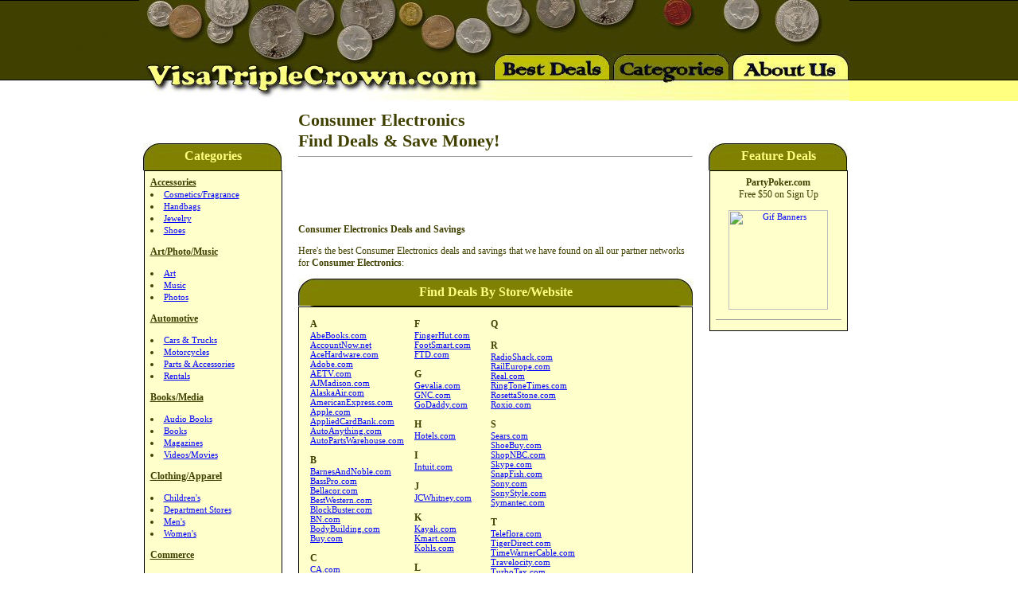

--- FILE ---
content_type: text/html; charset=utf-8
request_url: http://www.visatriplecrown.com/consumer-electronics.shtml
body_size: 5301
content:
<html>
<!-- Created on: 12/11/2007 -->
<head>
  <meta http-equiv="Content-Type" content="text/html; charset=windows-1252">
  <title>Consumer Electronics Deals and Savings</title>
  <meta name="description" content="Consumer Electronics Deals and savings on Consumer Electronics">
  <meta name="keywords" content="Consumer Electronics">
  <meta name="robots" content="index,follow"> 
  
<style type="text/css">
  <!--
 h1		{font-family: Verdana; font-size: 22px; color: #404000; MARGIN-TOP: 1px; MARGIN-BOTTOM: 1px; }
 h2		{font-family: Verdana; font-size: 16px; color: #FFFF80; MARGIN-TOP: 1px; MARGIN-BOTTOM: 1px; }
 h3		{font-family: Verdana; font-size: 14px; color: #FFFF80; MARGIN-TOP: 1px; MARGIN-BOTTOM: 1px; }
 h4		{font-family: verdana; font-size: 12px; color: #FFFF80; MARGIN-TOP: 1px; MARGIN-BOTTOM: 1px; }
 h5		{font-family: verdana; font-size: 10px; color: navy; MARGIN-TOP: 1px; MARGIN-BOTTOM: 1px; }
 h6		{font-family: verdana; font-size: 8px; color: navy; MARGIN-TOP: 1px; MARGIN-BOTTOM: 1px; }
 h7		{font-family: verdana; font-size: 6px; color: black; MARGIN-TOP: 1px; MARGIN-BOTTOM: 1px; }
 td.bordr	{border: solid 1px #000000; border-bottom:1px; border-left:0px; border-right:0px; }
 td		{font-family:verdana; font-size:12px; color: #404000; } 
 ul		{MARGIN-TOP: 3px; MARGIN-BOTTOM: 3px; }
 a		{font-family:verdana; font-size: 11px; color: blue; TEXT-DECORATION: underline; }
 a:hover	{font-family:verdana; font-size: 11px; color: red; TEXT-DECORATION: none; } 
-->
</style>

 
</head>
<!-- page top -->
<body topmargin="0" leftmargin="0" rightmargin="0" bottommargin="0">
<center>
<table border="0" cellpadding="0" cellspacing="0" width="100%">
	<tr>
		<td align="center" width="175" bgcolor="#404000" class="bordr">Consumer Electronics Deals and Savings.</td>
		<td align="center" width="893"><img src="http://www.visatriplecrown.com/images/edeals_top.jpg" width="893" border="0" usemap="#Map"><map name="Map"><area shape="rect" coords="447,69,592,98" href="bestdeals.html"><area shape="rect" coords="597,68,742,98" href="categories.shtml"><area shape="rect" coords="747,69,894,112" href="aboutus.shtml"></map></td>
		<td align="center" bgcolor="#404000" class="bordr">&nbsp; </td>
	</tr>
	<tr>
		<td align="center" width="175" height="27" bgcolor="white" class="bordr">&nbsp; </td>
		<td align="center" width="893"><img src="http://www.visatriplecrown.com/images/edeals_bottom.jpg" border="0"></td>
		<td align="center" height="27" bgcolor="#FFFF80" class="bordr">&nbsp; </td>
	</tr>
</table>
</center>
<!-- end page top-->  

<table cellspacing="0" cellpadding="10" border="0" bordercolor="black" style="border-collapse: collapse">
	<tr>
		<td align="center" width="150" bgcolor="white">&nbsp; </td>
		<td align="center" bgcolor="white" valign="top">
		<p><br><br>
<!-- BEGIN LEFT MARGIN CODE -->	
<div align="center">  
<table cellpadding="7" cellspacing="0" width="175" bgcolor="#FFFFCC" border="0" bordercolor="black" style="border-collapse: collapse">
    <tr>
	 <td background="http://www.visatriplecrown.com/images/tab_menu.jpg" height="35" valign="center" align="center"><h2>Categories</h2>
	 </td>
	</tr>
</table> 

<table cellpadding="7" cellspacing="0" width="174" bgcolor="#FFFFCC" border="1" bordercolor="black" style="border-collapse: collapse">
	<tr>
	 <td width="175" class="bordr">
<u><b>Accessories</b></u><br>
 <li><a href="http://www.visatriplecrown.com/cosmetics-fragrances.shtml">Cosmetics/Fragrance</a>
 <li><a href="http://www.visatriplecrown.com/handbags-purses.shtml">Handbags</a>
 <li><a href="http://www.visatriplecrown.com/jewelry.shtml">Jewelry</a>
 <li><a href="http://www.visatriplecrown.com/shoes-footware.shtml">Shoes</a><P>
 
<u><b>Art/Photo/Music</b></u><br>
 <li><a href="http://www.visatriplecrown.com/art-drawing-painting.shtml">Art</a>
 <li><a href="http://www.visatriplecrown.com/music-mp3.shtml">Music</a>
 <li><a href="http://www.visatriplecrown.com/pictures-photos.shtml">Photos</a><P> 
 
<u><b>Automotive</b></u><br>
 <li><a href="http://www.visatriplecrown.com/cars-trucks.shtml">Cars & Trucks</a>
 <li><a href="http://www.visatriplecrown.com/motorcycle-parts-accessories.shtml">Motorcycles</a>
 <li><a href="http://www.visatriplecrown.com/parts-accessories.shtml">Parts & Accessories</a>
 <li><a href="http://www.visatriplecrown.com/vehicle-rentals.shtml">Rentals</a><P>  

<u><b>Books/Media</b></u><br>
 <li><a href="http://www.visatriplecrown.com/audio-books.shtml">Audio Books</a>
 <li><a href="http://www.visatriplecrown.com/books-novels.shtml">Books</a>
 <li><a href="http://www.visatriplecrown.com/magazines-subscriptions.shtml">Magazines</a>
 <li><a href="http://www.visatriplecrown.com/videos-dvd-movies.shtml">Videos/Movies</a><p>  

<u><b>Clothing/Apparel</b></u><br>	
 <li><a href="http://www.visatriplecrown.com/childrens.shtml">Children's</a>
 <li><a href="http://www.visatriplecrown.com/department-stores.shtml">Department Stores</a>
 <li><a href="http://www.visatriplecrown.com/mens-clothing.shtml">Men's</a>
 <li><a href="http://www.visatriplecrown.com/womens-clothing.shtml">Women's</a><p> 

 
<u><b>Commerce</b></u><br>
 <li><a href="http://www.visatriplecrown.com/credit-cards.shtml">Credit Card</a>
 <li><a href="http://www.visatriplecrown.com/online-auction.shtml">Auction</a>
 <li><a href="http://www.visatriplecrown.com/new-used-goods.shtml">New/Used Goods</a>
 <li><a href="http://www.visatriplecrown.com/telephone-services.shtml">Telephone Services</a>
 <li><a href="http://www.visatriplecrown.com/cable-internet.shtml">Cable/Internet</a><p> 	 

<u><b>Computer/Electronic</b></u><br>
 <li><a href="http://www.visatriplecrown.com/computer-hardware.shtml">Hardware</a>
 <li><a href="http://www.visatriplecrown.com/computer-software.shtml">Software</a>
 <li><a href="http://www.visatriplecrown.com/consumer-electronics.shtml">Consumer Electronics</a><p>  

<u><b>Entertainment</b></u><br>
 <li><a href="http://www.visatriplecrown.com/memerobilia.shtml">Memerobilia</a><p> 	 

<u><b>Family</b></u></font><br>	
 <li><a href="http://www.visatriplecrown.com/babies.shtml">Babies</a>
 <li><a href="http://www.visatriplecrown.com/children.shtml">Children</a>
 <li><a href="entertainment.shtml">Entertainment</a>
 <li><a href="http://www.visatriplecrown.com/teens.shtml">Teens</a>
 <li><a href="http://www.visatriplecrown.com/weddings-goods-supplies.shtml">Weddings</a><p>  

<u><b>Food/Drinks</b></u><br> 
 <li><a href="http://www.visatriplecrown.com/gourmet-foods.shtml">Gourmet</a>
 <li><a href="http://www.visatriplecrown.com/groceries.shtml">Groceries</a>
 <li><a href="http://www.visatriplecrown.com/restaurants-dining.shtml">Restaurants</a>
 <li><a href="http://www.visatriplecrown.com/beer-wine-spirits.shtml">Wine & Spirits</a><p> 

<u><b>Games/Toys</b></u><br>
 <li><a href="http://www.visatriplecrown.com/electronic-toys.shtml">Electronic Toys</a>
 <li><a href="http://www.visatriplecrown.com/games.shtml">Games</a>
 <li><a href="http://www.visatriplecrown.com/toys.shtml">Toys</a><p>  

<u><b>Gifts/Flowers</b></u><br>
 <li><a href="http://www.visatriplecrown.com/collectibles.shtml">Collectibles</a>
 <li><a href="http://www.visatriplecrown.com/flowers.shtml">Flowers</a>
 <li><a href="http://www.visatriplecrown.com/gifts.shtml">Gifts</a>
 <li><a href="http://www.visatriplecrown.com/greeting-cards.shtml">Greeting Cards</a><p> 	 

<u><b>Health/Beauty</b></u><br>
 <li><a href="http://www.visatriplecrown.com/bath-body.shtml">Bath & Body</a>
 <li><a href="http://www.visatriplecrown.com/cosmetics.shtml">Cosmetics</a>
 <li><a href="http://www.visatriplecrown.com/health-food.shtml">Health Food</a>
 <li><a href="http://www.visatriplecrown.com/vitamins.shtml">Vitamins</a>
 <li><a href="http://www.visatriplecrown.com/supplements.shtml">Supplements</a>
 <li><a href="http://www.visatriplecrown.com/pharmaceuticals.shtml">Pharmaceuticals</a>
 <li><a href="http://www.visatriplecrown.com/self-help.shtml">Self Help</a>
 <li><a href="http://www.visatriplecrown.com/vision-care.shtml">Vision Care</a>
 <li><a href="http://www.visatriplecrown.com/wellness.shtml">Wellness</a><p> 	 

<u><b>Home/Garden</b></u><br>
 <li><a href="http://www.visatriplecrown.com/bed-bath.shtml">Bed & Bath</a>
 <li><a href="http://www.visatriplecrown.com/construction.shtml">Construction</a>
 <li><a href="http://www.visatriplecrown.com/furniture.shtml">Furniture</a>
 <li><a href="http://www.visatriplecrown.com/garden.shtml">Garden</a>
 <li><a href="http://www.visatriplecrown.com/home-appliances.shtml">Home Appliances</a>
 <li><a href="http://www.visatriplecrown.com/kitchen.shtml">Kitchen</a>
 <li><a href="http://www.visatriplecrown.com/pets.shtml">Pets</a>
 <li><a href="http://www.visatriplecrown.com/real-estate.shtml">Real Estate</a><p> 	

<u><b>Recreation/Leisure</b></u><br>
 <li><a href="http://www.visatriplecrown.com/events.shtml">Events</a>
 <li><a href="http://www.visatriplecrown.com/tickets-concerts-sports.shtml">Tickets</a>
 <li><a href="http://www.visatriplecrown.com/hobbies.shtml">Hobbies</a>
 <li><a href="http://www.visatriplecrown.com/outdoors.shtml">Outdoors</a>
 <li><a href="http://www.visatriplecrown.com/party-goods.shtml">Party Goods</a><p>

<u><b>Sports/Fitness</b></u><br>
 <li><a href="http://www.visatriplecrown.com/exercise-health.shtml">Excercise & Health</a>
 <li><a href="http://www.visatriplecrown.com/sports.shtml">Sports</a>
 <li><a href="http://www.visatriplecrown.com/water-sports.shtml">Water Sports</a><p>   

<u><b>Travel</b></u><br>
 <li><a href="http://www.visatriplecrown.com/travel-accessories.shtml">Accessories</a>
 <li><a href="http://www.visatriplecrown.com/plane-tickets-bookings.shtml">Air</a>
 <li><a href="http://www.visatriplecrown.com/car-rentals.shtml">Car</a>
 <li><a href="http://www.visatriplecrown.com/hotel-reservations-packages.shtml">Hotel</a>
 <li><a href="http://www.visatriplecrown.com/luggage-baggage.shtml">Luggage</a>
 <li><a href="http://www.visatriplecrown.com/vacation-packages-deals.shtml">Vacation</a><p> 

    </td>
   </tr>
  </table>
  </div><p><br>		
<!-- END LEFT MARGIN CODE -->	


		</td>
		<td align="left" valign="top" width="496"> 		
		
<!-- BEGIN MAIN BODY CODE -->
		<h1>Consumer Electronics<br> Find Deals & Save Money!</h1><hr size="1"><p>
<script type="text/javascript"><!--
google_ad_client = "pub-5688029733540298";
google_ad_width = 468;
google_ad_height = 60;
google_ad_format = "468x60_as";
google_ad_type = "text";
google_ad_channel ="1917674185";
google_color_border = "FFFFFF";
google_color_bg = "FFFFFF";
google_color_link = "0000FF";
google_color_url = "008000";
google_color_text = "000000";
//--></script>
<script type="text/javascript" src="https://pagead2.googlesyndication.com/pagead/show_ads.js">
</script><p> 		
<b>Consumer Electronics Deals and Savings</b> <P>

Here's the best Consumer Electronics deals and savings that we have found on all our partner networks for <b>Consumer Electronics</b>:<P>
	


<table cellpadding="0" cellspacing="0" width="496" bgcolor="#FFFFCC" border="0" bordercolor="black" style="border-collapse: collapse">
    <tr>
	 <td background="http://www.visatriplecrown.com/images/tab.jpg" height="35" valign="center" align="center"><h2>Find Deals By Store/Website</h2>
	 </td>
	</tr>
</table>
<table cellpadding="7" cellspacing="0" width="496" bgcolor="#FFFFCC" border="1" bordercolor="black" style="border-collapse: collapse">
	<tr>
	 <td width="175" class="bordr">
	 
<table cellpadding="5">
 <tr>
  <td valign="top">

<b>A</b><br>
<a href="http://www.visatriplecrown.com/www.abebooks.com.shtml">AbeBooks.com</a><br>
<a href="http://www.visatriplecrown.com/www.accountnow.com.shtml">AccountNow.net</a><br>
<a href="http://www.visatriplecrown.com/www.acehardware.com.shtml">AceHardware.com</a><br>
<a href="http://www.visatriplecrown.com/www.adobe.com.shtml">Adobe.com</a><br>
<a href="http://www.visatriplecrown.com/www.aetv.com.shtml">AETV.com</a><br>
<a href="http://www.visatriplecrown.com/www.ajmadison.com.shtml">AJMadison.com</a><br>
<a href="http://www.visatriplecrown.com/www.alaskaair.com.shtml">AlaskaAir.com</a><br>
<a href="http://www.visatriplecrown.com/www.americanexpress.com.shtml">AmericanExpress.com</a><br>
<a href="http://www.visatriplecrown.com/www.apple.com.shtml">Apple.com</a><br>
<a href="http://www.visatriplecrown.com/www.appliedcardbank.com.shtml">AppliedCardBank.com</a><br>
<a href="http://www.visatriplecrown.com/www.autoanything.com.shtml">AutoAnything.com</a><br>
<a href="http://www.visatriplecrown.com/www.autopartswarehouse.com.shtml">AutoPartsWarehouse.com</a><p>

<b>B</b><br>
<a href="http://www.visatriplecrown.com/www.barnesandnoble.com.shtml">BarnesAndNoble.com</a><br>
<a href="http://www.visatriplecrown.com/www.basspro.com.shtml">BassPro.com</a><br>
<a href="http://www.visatriplecrown.com/www.bellacor.com.shtml">Bellacor.com</a><br>
<a href="http://www.visatriplecrown.com/www.bestwestern.com.shtml">BestWestern.com</a><br>
<a href="http://www.visatriplecrown.com/www.blockbuster.com.shtml">BlockBuster.com</a><br>
<a href="http://www.visatriplecrown.com/www.bn.com.shtml">BN.com</a><br>
<a href="http://www.visatriplecrown.com/www.bodybuilding.com.shtml">BodyBuilding.com</a><br>
<a href="http://www.visatriplecrown.com/www.buy.com.shtml">Buy.com</a><p>

<b>C</b><br>
<a href="http://www.visatriplecrown.com/www.ca.com.shtml">CA.com</a><br>
<a href="http://www.visatriplecrown.com/www.carsdirect.com.shtml">CarsDirect.com</a><br>
<a href="http://www.visatriplecrown.com/www.circuitcity.com.shtml">CircuitCity.com</a><br>
<a href="http://www.visatriplecrown.com/www.citicardusa.com.shtml">CitiCardUSA.com</a><br>
<a href="http://www.visatriplecrown.com/www.classmates.com.shtml">Classmates.com</a><br>
<a href="http://www.visatriplecrown.com/www.comcast.com.shtml">Comcast.com</a><p>

<b>D</b><br>
<a href="http://www.visatriplecrown.com/www.dickssportinggoods.com.shtml">DicksSportingGoods.com</a><br>
<a href="http://www.visatriplecrown.com/www.disneycreditcard.com.shtml">DisneyCreditCard.com</a><br>
<a href="http://www.visatriplecrown.com/www.drjays.com.shtml">DrJays.com</a><p>

<b>E</b><br>
<a href="http://www.visatriplecrown.com/www.entertainment.com.shtml">Entertainment.com</a><br>
<a href="http://www.visatriplecrown.com/www.equifax.com.shtml">Equifax.com</a><p>


  </td>
	  
  <td valign="top">
<b>F</b><br>
<a href="http://www.visatriplecrown.com/www.fingerhut.com.shtml">FingerHut.com</a><br>
<a href="http://www.visatriplecrown.com/www.footsmart.com.shtml">FootSmart.com</a><br>
<a href="http://www.visatriplecrown.com/www.ftd.com.shtml">FTD.com</a><p>

<b>G</b><br>
<a href="http://www.visatriplecrown.com/www.gevalia.com.shtml">Gevalia.com</a><br>
<a href="http://www.visatriplecrown.com/www.gnc.com.shtml">GNC.com</a><br>
<a href="http://www.visatriplecrown.com/www.godaddy.com.shtml">GoDaddy.com</a><p>

<b>H</b><br>
<a href="http://www.visatriplecrown.com/www.hotels.com.shtml">Hotels.com</a><p>

<b>I</b><br>
<a href="http://www.visatriplecrown.com/www.intuit.com.shtml">Intuit.com</a><p>

<b>J</b><br>
<a href="http://www.visatriplecrown.com/www.jcwhitney.com.shtml">JCWhitney.com</a><p>

<b>K</b><br>
<a href="http://www.visatriplecrown.com/www.kayak.com.shtml">Kayak.com</a><br>
<a href="http://www.visatriplecrown.com/www.kmart.com.shtml">Kmart.com</a><br>
<a href="http://www.visatriplecrown.com/www.kohls.com.shtml">Kohls.com</a><p>

<b>L</b><br>
<a href="http://www.visatriplecrown.com/www.lastminute.com.shtml">LastMinute.com</a><br>
<a href="http://www.visatriplecrown.com/www.lendingtree.com.shtml">LendingTree.com</a><p>

<b>M</b><br>
<a href="http://www.visatriplecrown.com/www.marriott.com.shtml">Marriott.com</a><br>
<a href="http://www.visatriplecrown.com/www.match.com.shtml">Match.com</a><p>  
  
<b>N</b><br>
<a href="http://www.visatriplecrown.com/www.napster.com.shtml">Napster.com</a><br>
<a href="http://www.visatriplecrown.com/www.newegg.com.shtml">NewEgg.com</a><br>
<a href="http://www.visatriplecrown.com/www.nike.com.shtml">Nike.com</a><p>

<b>O</b><br>
<a href="http://www.visatriplecrown.com/www.officemax.com.shtml">OfficeMax.com</a><br>
<a href="http://www.visatriplecrown.com/www.orvis.com.shtml">Orvis.com</a><br>
<a href="http://www.visatriplecrown.com/www.overstock.com.shtml">OverStock.com</a><p>

<b>P</b><br>
<a href="http://www.visatriplecrown.com/www.perfectmatch.com.shtml">PerfectMatch.com</a><br>
<a href="http://www.visatriplecrown.com/www.petsmart.com.shtml">PetSmart.com</a><br>
<a href="http://www.visatriplecrown.com/www.philips.com.shtml">Philips.com</a><br>
<a href="http://www.visatriplecrown.com/www.priceline.com.shtml">PriceLine.com</a><p>
  </td>
  
  <td valign="top">
<b>Q</b><p>

<b>R</b><br>
<a href="http://www.visatriplecrown.com/www.radioshack.com.shtml">RadioShack.com</a><br>
<a href="http://www.visatriplecrown.com/www.raileurope.com.shtml">RailEurope.com</a><br>
<a href="http://www.visatriplecrown.com/www.real.com.shtml">Real.com</a><br>
<a href="http://www.visatriplecrown.com/www.ringtonetimes.com.shtml">RingToneTimes.com</a><br>
<a href="http://www.visatriplecrown.com/www.rosettastone.com.shtml">RosettaStone.com</a><br>
<a href="http://www.visatriplecrown.com/www.roxio.com.shtml">Roxio.com</a><p>

<b>S</b><br>
<a href="http://www.visatriplecrown.com/www.sears.com.shtml">Sears.com</a><br>
<a href="http://www.visatriplecrown.com/www.shoebuy.com.shtml">ShoeBuy.com</a><br>
<a href="http://www.visatriplecrown.com/www.shopnbc.com.shtml">ShopNBC.com</a><br>
<a href="http://www.visatriplecrown.com/www.skype.com.shtml">Skype.com</a><br>
<a href="http://www.visatriplecrown.com/www.snapfish.com.shtml">SnapFish.com</a><br>
<a href="http://www.visatriplecrown.com/www.sony.com.shtml">Sony.com</a><br>
<a href="http://www.visatriplecrown.com/www.sonystyle.com.shtml">SonyStyle.com</a><br>
<a href="http://www.visatriplecrown.com/www.symantec.com.shtml">Symantec.com</a><p>

<b>T</b><br>
<a href="http://www.visatriplecrown.com/www.teleflora.com.shtml">Teleflora.com</a><br>
<a href="http://www.visatriplecrown.com/www.tigerdirect.com.shtml">TigerDirect.com</a><br>
<a href="http://www.visatriplecrown.com/www.timewarnercable.com.shtml">TimeWarnerCable.com</a><br>
<a href="http://www.visatriplecrown.com/www.travelocity.com.shtml">Travelocity.com</a><br>
<a href="http://www.visatriplecrown.com/www.turbotax.com.shtml">TurboTax.com</a><p>

<b>U</b><br>

<b>V</b><br>
<a href="http://www.visatriplecrown.com/www.verizon.com.shtml">Verizon.com</a><br>
<a href="http://www.visatriplecrown.com/www.vistaprint.com.shtml">VistaPrint.com</a><br>
<a href="http://www.visatriplecrown.com/www.vonage.com.shtml">Vonage.com</a><p>

<b>W</b><br>
<a href="http://www.visatriplecrown.com/www.wallstreetjournal.com.shtml">WallStreetJournal.com</a><br>
<a href="http://www.visatriplecrown.com/www.westernunion.com.shtml">WesternUnion.com</a><br>
<a href="http://www.visatriplecrown.com/www.westjet.com.shtml">WestJet.com</a><br>
<a href="http://www.visatriplecrown.com/www.wsj.com.shtml">WSJ.com</a><p>

<b>X</b><p>

<b>Y</b><p>

<b>Z</b><br>
<a href="http://www.visatriplecrown.com/www.zonelabs.com.shtml">ZoneLabs.com</a><p>  
  </td>
 </tr>
</table>
	 
	 </td>
	</tr>
</table><P><br>


<table cellpadding="0" cellspacing="0" width="496" bgcolor="#FFFFCC" border="0" bordercolor="black" style="border-collapse: collapse">
    <tr>
	 <td background="http://www.visatriplecrown.com/images/tab.jpg" height="35" valign="center" align="center"><h2>Find Deals By Category</h2>
	 </td>
	</tr>
</table>
<table cellpadding="7" cellspacing="0" width="496" bgcolor="#FFFFCC" border="1" bordercolor="black" style="border-collapse: collapse">
	<tr>
	 <td width="496" class="bordr">
	 

<table border="0" bordercolor="black" style="border-collapse: collapse">
	<tr>
		<td valign="top" width="124"><u><b>Accessories</b></u><br>
 <li><a href="http://www.visatriplecrown.com/cosmetics-fragrances.shtml">Cosmetics & Fragrance</a>
 <li><a href="http://www.visatriplecrown.com/handbags-purses.shtml">Handbags</a>
 <li><a href="http://www.visatriplecrown.com/jewelry.shtml">Jewelry</a>
 <li><a href="http://www.visatriplecrown.com/shoes-footware.shtml">Shoes</a><P></td>
 
		<td valign="top" width="124"><u><b>Art/Photo/Music</b></u><br>
 <li><a href="http://www.visatriplecrown.com/art-drawing-painting.shtml">Art</a>
 <li><a href="http://www.visatriplecrown.com/music-mp3.shtml">Music</a>
 <li><a href="http://www.visatriplecrown.com/pictures-photos.shtml">Photos</a><P></td>
 
		<td valign="top" width="124"><u><b>Automotive</b></u><br>
 <li><a href="http://www.visatriplecrown.com/cars-trucks.shtml">Cars & Trucks</a>
 <li><a href="http://www.visatriplecrown.com/motorcycle-parts-accessories.shtml">Motorcycles</a>
 <li><a href="http://www.visatriplecrown.com/parts-accessories.shtml">Parts & Accessories</a>
 <li><a href="http://www.visatriplecrown.com/vehicle-rentals.shtml">Rentals</a><P></td>
 
 
		<td valign="top" width="124"><u><b>Books/Media</b></u><br>
 <li><a href="http://www.visatriplecrown.com/audio-books.shtml">Audio Books</a>
 <li><a href="http://www.visatriplecrown.com/books-novels.shtml">Books</a>
 <li><a href="http://www.visatriplecrown.com/magazines-subscriptions.shtml">Magazines</a>
 <li><a href="http://www.visatriplecrown.com/videos-dvd-movies.shtml">Videos/Movies</a><p> </td>
	</tr>
	<tr>
		<td valign="top" width="124"><u><b>Clothing/Apparel</b></u><br>	
 <li><a href="http://www.visatriplecrown.com/childrens.shtml">Children's</a>
 <li><a href="http://www.visatriplecrown.com/department-stores.shtml">Department Stores</a>
 <li><a href="http://www.visatriplecrown.com/mens-clothing.shtml">Men's</a>
 <li><a href="http://www.visatriplecrown.com/womens-clothing.shtml">Women's</a><p> </td>	
 
		<td valign="top" width="124"><u><b>Commerce</b></u><br>
 <li><a href="http://www.visatriplecrown.com/credit-cards.shtml">Credit Card</a>
 <li><a href="http://www.visatriplecrown.com/online-auction.shtml">Auction</a>
 <li><a href="http://www.visatriplecrown.com/new-used-goods.shtml">New/Used Goods</a>
 <li><a href="http://www.visatriplecrown.com/telephone-services.shtml">Telephone Services</a>
 <li><a href="http://www.visatriplecrown.com/cable-internet.shtml">Cable/Internet</a><p> </td>
 
		<td valign="top" width="124"><u><b>Comp/Electronic</b><br>
 <li><a href="http://www.visatriplecrown.com/computer-hardware.shtml">Hardware</a>
 <li><a href="http://www.visatriplecrown.com/computer-software.shtml">Software</a>
 <li><a href="http://www.visatriplecrown.com/consumer-electronics.shtml">Consumer Electronics</a><p> </td>
 
		<td valign="top" width="124"><u><b>Entertainment</b></u><br>
 <li><a href="http://www.visatriplecrown.com/memerobilia.shtml">Memerobilia</a><p></td>
	</tr>
	<tr>
		<td valign="top" width="124"><u><b>Family</b></u></font><br>	
 <li><a href="http://www.visatriplecrown.com/babies.shtml">Babies</a>
 <li><a href="http://www.visatriplecrown.com/children.shtml">Children</a>
 <li><a href="entertainment.shtml">Entertainment</a>
 <li><a href="http://www.visatriplecrown.com/teens.shtml">Teens</a>
 <li><a href="http://www.visatriplecrown.com/weddings-goods-supplies.shtml">Weddings</a><p>  </td>
		<td valign="top" width="124"><u><b>Food/Drinks</b></u><br> 
 <li><a href="http://www.visatriplecrown.com/gourmet-foods.shtml">Gourmet</a>
 <li><a href="http://www.visatriplecrown.com/groceries.shtml">Groceries</a>
 <li><a href="http://www.visatriplecrown.com/restaurants-dining.shtml">Restaurants</a>
 <li><a href="http://www.visatriplecrown.com/beer-wine-spirits.shtml">Wine & Spirits</a><p> 
</td>
		<td valign="top" width="124"><u><b>Games/Toys</b></u><br>
 <li><a href="http://www.visatriplecrown.com/electronic-toys.shtml">Electronic Toys</a>
 <li><a href="http://www.visatriplecrown.com/games.shtml">Games</a>
 <li><a href="http://www.visatriplecrown.com/toys.shtml">Toys</a><p>  </td>
		<td valign="top" width="124">
<u><b>Gifts/Flowers</b></u><br>
 <li><a href="http://www.visatriplecrown.com/collectibles.shtml">Collectibles</a>
 <li><a href="http://www.visatriplecrown.com/flowers.shtml">Flowers</a>
 <li><a href="http://www.visatriplecrown.com/gifts.shtml">Gifts</a>
 <li><a href="http://www.visatriplecrown.com/greeting-cards.shtml">Greeting Cards</a><p> </td>
	</tr>
	<tr>
		<td valign="top" width="124">
<u><b>Health/Beauty</b></u><br>
 <li><a href="http://www.visatriplecrown.com/bath-body.shtml">Bath & Body</a>
 <li><a href="http://www.visatriplecrown.com/cosmetics.shtml">Cosmetics</a>
 <li><a href="http://www.visatriplecrown.com/health-food.shtml">Health Food</a>
 <li><a href="http://www.visatriplecrown.com/vitamins.shtml">Vitamins</a>
 <li><a href="http://www.visatriplecrown.com/supplements.shtml">Supplements</a>
 <li><a href="http://www.visatriplecrown.com/pharmaceuticals.shtml">Pharmaceuticals</a>
 <li><a href="http://www.visatriplecrown.com/self-help.shtml">Self Help</a>
 <li><a href="http://www.visatriplecrown.com/vision-care.shtml">Vision Care</a>
 <li><a href="http://www.visatriplecrown.com/wellness.shtml">Wellness</a><p> </td>
		<td valign="top" width="124">
<u><b>Home/Garden</b></u><br>
 <li><a href="http://www.visatriplecrown.com/bed-bath.shtml">Bed & Bath</a>
 <li><a href="http://www.visatriplecrown.com/construction.shtml">Construction</a>
 <li><a href="http://www.visatriplecrown.com/furniture.shtml">Furniture</a>
 <li><a href="http://www.visatriplecrown.com/garden.shtml">Garden</a>
 <li><a href="http://www.visatriplecrown.com/home-appliances.shtml">Home Appliances</a>
 <li><a href="http://www.visatriplecrown.com/kitchen.shtml">Kitchen</a>
 <li><a href="http://www.visatriplecrown.com/pets.shtml">Pets</a>
 <li><a href="http://www.visatriplecrown.com/real-estate.shtml">Real Estate</a><p> </td>
		<td valign="top" width="124">
<u><b>Recreation/Leisure</b></u><br>
 <li><a href="http://www.visatriplecrown.com/events.shtml">Events</a>
 <li><a href="http://www.visatriplecrown.com/tickets.shtml">Tickets</a>
 <li><a href="http://www.visatriplecrown.com/hobbies.shtml">Hobbies</a>
 <li><a href="http://www.visatriplecrown.com/outdoors.shtml">Outdoors</a>
 <li><a href="http://www.visatriplecrown.com/party-goods.shtml">Party Goods</a><p></td>
		<td valign="top" width="124">

<u><b>Sports/Fitness</b></u><br>
 <li><a href="http://www.visatriplecrown.com/excercise-health.shtml">Excercise & Health</a>
 <li><a href="http://www.visatriplecrown.com/sports.shtml">Sports</a>
 <li><a href="http://www.visatriplecrown.com/water-sports.shtml">Water Sports</a><p> </td>
	</tr>
	<tr>
		<td valign="top" width="124"><u><b>Travel</b></u><br>
 <li><a href="http://www.visatriplecrown.com/accessories.shtml">Accessories</a>
 <li><a href="http://www.visatriplecrown.com/air.shtml">Air</a>
 <li><a href="http://www.visatriplecrown.com/car-rentals.shtml">Car</a>
 <li><a href="http://www.visatriplecrown.com/hotel-reservations-packages.shtml">Hotel</a>
 <li><a href="http://www.visatriplecrown.com/luggage-baggage.shtml">Luggage</a>
 <li><a href="http://www.visatriplecrown.com/vacation-packages-deals.shtml">Vacation</a><p> </td>
		<td valign="top" width="124">&nbsp;</td>
		<td valign="top" width="124">&nbsp;</td>
		<td valign="top" width="124">&nbsp;</td>
	</tr>
</table>
	 
	 
	 
	 </td>
	</tr>
</table>


<!-- END MAIN BODY CODE -->

	
		</td>
		<td align="center" bgcolor="white" valign="top">
		<p><br><br>		
		
<!-- BEGIN RIGHT MARGIN CODE --> 

<div align="center">  
<table cellpadding="7" cellspacing="0" width="175" bgcolor="#FFFFCC" border="0" bordercolor="black" style="border-collapse: collapse">
    <tr>
	 <td background="http://www.visatriplecrown.com/images/tab_menu.jpg" height="35" valign="center" align="center"><h2>Feature Deals</h2>
	 </td>
	</tr>
</table> 

<table cellpadding="7" cellspacing="0" width="174" bgcolor="#FFFFCC" border="1" bordercolor="black" style="border-collapse: collapse">
	<tr>
	 <td width="175" class="bordr" align="center">
	 <b>PartyPoker.com</b><br>
	 Free $50 on Sign Up<p>
	 <a href='http://www.partypoker.com/index.htm?wm=2173790' target='_blank'><img src='http://banners.partypartners.com/images/marketing-materials/partypoker/english/gif/125x125/50bonus/125x125_gif_50bonus1.gif' width='125' height='125' border='0' alt='Gif Banners'></a><hr size="1">


	 </td>
	</tr>
</table><p>



<script type="text/javascript"><!--
google_ad_client = "pub-5688029733540298";
google_ad_width = 160;
google_ad_height = 600;
google_ad_format = "160x600_as";
google_ad_type = "text";
google_ad_channel ="1917674185";
google_color_border = "FFFFFF";
google_color_bg = "FFFFFF";
google_color_link = "0000FF";
google_color_url = "008000";
google_color_text = "000000";
//--></script>
<script type="text/javascript" src="https://pagead2.googlesyndication.com/pagead/show_ads.js">
</script>
<!-- END RIGHT MARGIN CODE -->	
		</td>
	</tr>	
	
</table>
</center><p>




<table cellpadding="7" cellspacing="0" width="100%" bgcolor="#404000" border="0" bordercolor="black" style="border-collapse: collapse">
	<tr>
	 <td width="40%" class="bordr">
	 <font size="1" color="white" face="Arial,Helvetica,Geneva,Swiss,SunSans-Regular">
	 <strong>Copyright � VisaTripleCrown.com(1997-2008)</strong></font><br>
	 <font size="1" color="navy" face="Arial,Helvetica,Geneva,Swiss,SunSans-Regular">
	 <a href="http://www.visatriplecrown.com/privacy.htm"><font size="1" color="white">Privacy</font></a>
	  | <a href="http://www.visatriplecrown.com/legal.htm"><font size="1" color="white">Legal</font></a>
	   | <a href="http://www.visatriplecrown.com/disclaimer.htm"><font size="1" color="white">Disclaimer</font></a></font>
	 </td>
	 <td align="right" width="60%" class="bordr">
	 <!-- Start of StatCounter Code -->
<script type="text/javascript">
sc_project=3506991; 
sc_invisible=0; 
sc_partition=33; 
sc_security="cb1a86a7"; 
sc_remove_link=1; 
</script>

<script type="text/javascript" src="http://www.statcounter.com/counter/counter_xhtml.js"></script><noscript><div class="statcounter"><img class="statcounter" src="http://c34.statcounter.com/3506991/0/cb1a86a7/0/" alt="hidden hit counter" ></div></noscript>
<!-- End of StatCounter Code -->
	 </td>
	</tr>
</table>
<script defer src="https://static.cloudflareinsights.com/beacon.min.js/vcd15cbe7772f49c399c6a5babf22c1241717689176015" integrity="sha512-ZpsOmlRQV6y907TI0dKBHq9Md29nnaEIPlkf84rnaERnq6zvWvPUqr2ft8M1aS28oN72PdrCzSjY4U6VaAw1EQ==" data-cf-beacon='{"version":"2024.11.0","token":"4d91c91cb3e54ea2a6ef31394005d770","r":1,"server_timing":{"name":{"cfCacheStatus":true,"cfEdge":true,"cfExtPri":true,"cfL4":true,"cfOrigin":true,"cfSpeedBrain":true},"location_startswith":null}}' crossorigin="anonymous"></script>
</body>

</html>





--- FILE ---
content_type: text/html; charset=utf-8
request_url: https://www.google.com/recaptcha/api2/aframe
body_size: 266
content:
<!DOCTYPE HTML><html><head><meta http-equiv="content-type" content="text/html; charset=UTF-8"></head><body><script nonce="cvK1N2XoACYokBSSJwIK_g">/** Anti-fraud and anti-abuse applications only. See google.com/recaptcha */ try{var clients={'sodar':'https://pagead2.googlesyndication.com/pagead/sodar?'};window.addEventListener("message",function(a){try{if(a.source===window.parent){var b=JSON.parse(a.data);var c=clients[b['id']];if(c){var d=document.createElement('img');d.src=c+b['params']+'&rc='+(localStorage.getItem("rc::a")?sessionStorage.getItem("rc::b"):"");window.document.body.appendChild(d);sessionStorage.setItem("rc::e",parseInt(sessionStorage.getItem("rc::e")||0)+1);localStorage.setItem("rc::h",'1769109487246');}}}catch(b){}});window.parent.postMessage("_grecaptcha_ready", "*");}catch(b){}</script></body></html>